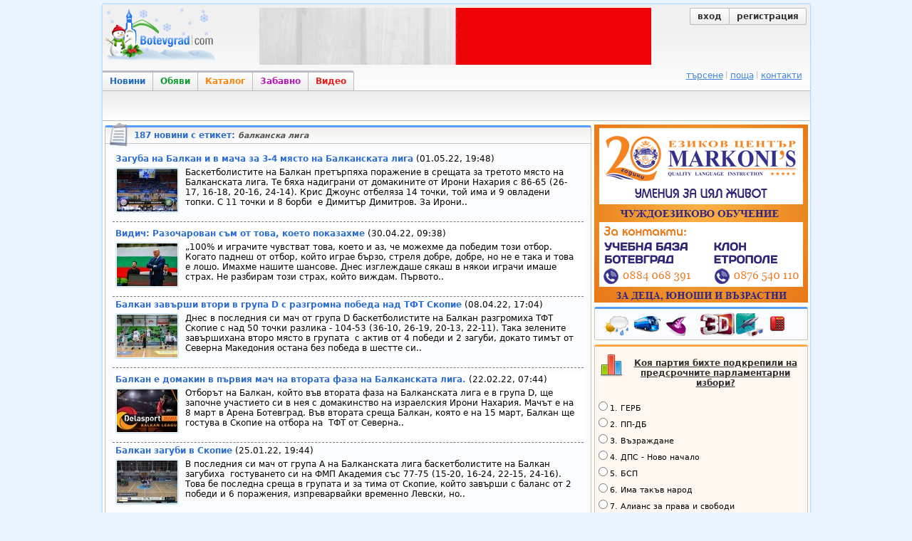

--- FILE ---
content_type: text/html; charset=utf-8
request_url: https://botevgrad.com/news/tag/%D0%B1%D0%B0%D0%BB%D0%BA%D0%B0%D0%BD%D1%81%D0%BA%D0%B0%20%D0%BB%D0%B8%D0%B3%D0%B0/
body_size: 8905
content:
<!doctype html>
<html xmlns="http://www.w3.org/1999/xhtml" xmlns:fb="https://www.facebook.com/2008/fbml" xmlns:og="http://ogp.me/ns#" lang="bg">
<head>
<meta http-equiv="Content-Type" content="text/html; charset=utf-8" />
<meta name="Description" content="Botevgrad.com : Новини, обяви, каталог и снимки за Ботевград, вицове и забавни картинки" />
<meta name="Keywords" content="Ботевград, Botevgrad, новини, новини от ботевград, botevgrad, обяви, обяви ботевград, каталог, каталог ботеград, снимки ботевград, картинки, вицове, забавление, ботевград, ботевград ком, botevgrad.com, ботевград.ком" />
<meta name="viewport" content="width=1000">
<meta property="fb:app_id" content="203858145350">
<meta property="fb:pages" content="1076620600245781" />
<title>Botevgrad.com :: Новини с етикет `балканска лига`</title>
<link type="text/css" rel="stylesheet" href="/css/common-1768122767.css" />
<link rel="icon" type="image/png" href="/images/bcfavicon.png" sizes="16x16" />
<link rel="apple-touch-icon" href="/images/apple-touch-logo-144.png" sizes="144x144" />
<link rel="alternate" type="application/rss+xml" title="Новини от Ботевград (местни новини) - botevgrad.com" href="/RSSNews/Botevgrad/" />
<link rel="alternate" type="application/rss+xml" title="Новини от Правец - botevgrad.com" href="/RSSNews/Pravec/" />
<link rel="alternate" type="application/rss+xml" title="Новини от Етрополе - botevgrad.com" href="/RSSNews/Etropole/" />
<link rel="alternate" type="application/rss+xml" title="Спортни новини - botevgrad.com" href="/RSSNews/Sport/" />
<link rel="alternate" type="application/rss+xml" title="Новини от България - botevgrad.com" href="/RSSNews/BG/" />
<link rel="alternate" type="application/rss+xml" title="Интересно - botevgrad.com" href="/RSSNews/Interesting/" />
<link rel="alternate" type="application/rss+xml" title="Всички новини - botevgrad.com" href="/RSSNews/" />

<meta name="facebook-domain-verification" content="jhohb0ty2n5ou3msycwj3zuhw7se13" />


<script type="text/javascript">
	window.queueScript = function (callback) {
		queueScript.queue.push(callback);
	};
	window.queueScript.queue = [];
</script>

	<script defer data-domain="botevgrad.com" src="https://analytics.atlantisnet.bg/js/script.js"></script>
</head>
<body >

	<div id="fb-root"></div>
	<script async defer crossorigin="anonymous" src="https://connect.facebook.net/bg_BG/sdk.js#xfbml=1&version=v12.0" nonce="AvdW8EBc"></script>

<a id="mobile-page-toolbar" href="https://m.botevgrad.com/">
	<span style="vertical-align: middle; display: inline-block;">
		<span class="icon24-phone"></span>
	</span>
	<span style="vertical-align: middle; display: inline-block;">
		Вижте <span class="link-blue">мобилна версия</span> на Botevgrad.COM
	</span>
</a>

	<div class="main">
		<div class="header">
			<a class="logo" href="/"><img src="/images/logos/logo-christmas.png" alt="Botevgrad.COM" style="width: 190px; height: 85px;" /></a>

			<div class="advert">
									<ins data-revive-blockcampaign="1" data-revive-zoneid="37" data-revive-id="bffd19ca57affd20ef201ab34b11aa55"></ins>
					<script async src="https://reklama.botevgrad.com/www/delivery/asyncjs.php"></script>
							</div>

			<div class="customer-area">
				<div class="bc-button-group">
									<a class="bc-button left" href="/login/?next=%2Fnews%2Ftag%2F%25D0%25B1%25D0%25B0%25D0%25BB%25D0%25BA%25D0%25B0%25D0%25BD%25D1%2581%25D0%25BA%25D0%25B0%2520%25D0%25BB%25D0%25B8%25D0%25B3%25D0%25B0%2F">
						вход
					</a>
					<a class="bc-button right" href="/registration/">
						регистрация
					</a>
								</div>
			</div>

			<div style="clear: both;"></div>

			<div class="navbar-container">
				<a class="navbar-button news " href="/">Новини</a>
				<a class="navbar-button adverts " href="/adverts/">Обяви</a>
				<a class="navbar-button catalogue " href="/guide/">Каталог</a>
				<a class="navbar-button fun " href="/fun/">Забавно</a>
				<a class="navbar-button video last" href="https://videos.botevgrad.com/">Видео</a>

				<ul class="additional-services-list">
					<li>
						<a href="/search/">търсене</a>
					</li>
					<li>
						<a target="_blank" href="https://mail.botevgrad.com/">поща</a>
					</li>
					<li class="last">
						<a href="/contactus/">контакти</a>
					</li>
				</ul>

				<div style="clear: both;"></div>
			</div>
		</div>

		<div class="submenu">
			<div class="subnav">
								<div style="clear: both;"></div>
			</div>

					</div>

		<div style="clear: both;"></div>

		<div class="content">
			<div class="mid minheight">
				<div class="container-box">
    <div class="icon generic"></div>
	<div class="header">
		187 новини с етикет: <span style="font-style:italic; font-size:11px; color:#555555;">балканска лига</span>
	</div>
	<div class="content news-search-content">
		
			<div class="sodd">
			<div class="sheader">
			<a href="https://botevgrad.com/news/84679/Zaguba-na-Balkan-i-v-macha-za-3-4-myasto-na-Balkanskata-liga/" style="font-size: 12px">Загуба на Балкан и в мача за 3-4 място на Балканската лига</a> (01.05.22, 19:48)
			</div>
      		<div class="floatleft" style="margin-right: 8px; width: 90px;">
      			<a href="https://botevgrad.com/news/84679/Zaguba-na-Balkan-i-v-macha-za-3-4-myasto-na-Balkanskata-liga/">
      				<img src="https://botevgrad.com/uploads/cache/news/8/84679/outbound_85x60_20220501195215.jpg" class="image-box-news" style="width: 85px; height: 60px" />
      			</a>
      		</div>
      		<div class="floatleft" style="width: 550px">

        <p class="scontent">Баскетболистите на Балкан претърпяха поражение в срещата за третото място на Балканската лига. Те бяха надиграни от домакините от Ирони Нахария с 86-65 (26-17, 16-18, 20-16, 24-14).
Крис Джоунс отбеляза 14 точки, той има и 9 овладени топки. С 11 точки и 8 борби&nbsp; е Димитър Димитров.
За Ирони..</p>
        </div>
        <div class="clearboth"></div>

      </div><div class="sseparator"></div>
			<div class="seven">
			<div class="sheader">
			<a href="https://botevgrad.com/news/84673/Vidich-Razocharovan-sam-ot-tova-koeto-pokazahme/" style="font-size: 12px">Видич: Разочарован съм от това, което показахме</a> (30.04.22, 09:38)
			</div>
      		<div class="floatleft" style="margin-right: 8px; width: 90px;">
      			<a href="https://botevgrad.com/news/84673/Vidich-Razocharovan-sam-ot-tova-koeto-pokazahme/">
      				<img src="https://botevgrad.com/uploads/cache/news/8/84673/outbound_85x60_2YeC4Hdxcx.jpg" class="image-box-news" style="width: 85px; height: 60px" />
      			</a>
      		</div>
      		<div class="floatleft" style="width: 550px">

        <p class="scontent">&bdquo;100% и играчите чувстват това, което и аз, че можехме да победим този отбор. Когато паднеш от отбор, който играе бързо, стреля добре, добре, но не е така и това е лошо. Имахме нашите шансове. Днес изглеждаше сякаш в някои играчи имаше страх. Не разбирам този страх, който виждам.
 Първото..</p>
        </div>
        <div class="clearboth"></div>

      </div><div class="sseparator"></div>
			<div class="sodd">
			<div class="sheader">
			<a href="https://botevgrad.com/news/84527/Balkan-zavarshi-vtori-v-grupa-D-s-razgromna-pobeda-nad-TFT-Skopie/" style="font-size: 12px">Балкан завърши втори в група D с разгромна победа над ТФТ Скопие</a> (08.04.22, 17:04)
			</div>
      		<div class="floatleft" style="margin-right: 8px; width: 90px;">
      			<a href="https://botevgrad.com/news/84527/Balkan-zavarshi-vtori-v-grupa-D-s-razgromna-pobeda-nad-TFT-Skopie/">
      				<img src="https://botevgrad.com/uploads/cache/news/8/84527/outbound_85x60_1649425775.jpg" class="image-box-news" style="width: 85px; height: 60px" />
      			</a>
      		</div>
      		<div class="floatleft" style="width: 550px">

        <p class="scontent">Днес в последния си мач от група D баскетболистите на Балкан разгромиха ТФТ Скопие с над 50 точки разлика - 104-53 (36-10, 26-19, 20-13, 22-11). Така зелените завършихана второ място в групата&nbsp; с актив от 4 победи и 2 загуби, докато тимът от Северна Македония остана без победа в шестте си..</p>
        </div>
        <div class="clearboth"></div>

      </div><div class="sseparator"></div>
			<div class="seven">
			<div class="sheader">
			<a href="https://botevgrad.com/news/84121/Balkan-e-domakin-v-parviya-mach-na-vtorata-faza-na-Balkanskata-liga/" style="font-size: 12px">Балкан е домакин в първия мач на втората фаза на Балканската лига.</a> (22.02.22, 07:44)
			</div>
      		<div class="floatleft" style="margin-right: 8px; width: 90px;">
      			<a href="https://botevgrad.com/news/84121/Balkan-e-domakin-v-parviya-mach-na-vtorata-faza-na-Balkanskata-liga/">
      				<img src="https://botevgrad.com/uploads/cache/news/8/84121/outbound_85x60_DelaBIBLNews.jpg" class="image-box-news" style="width: 85px; height: 60px" />
      			</a>
      		</div>
      		<div class="floatleft" style="width: 550px">

        <p class="scontent">Отборът на Балкан, който във втората фаза на Балканската лига е в група D, ще започне участието си в нея с домакинство на израелския Ирони Нахария. Мачът е на 8 март в Арена Ботевград.
Във втората среща Балкан, която е на 15 март, Балкан ще гостува в Скопие на отбора на&nbsp; ТФТ от Северна..</p>
        </div>
        <div class="clearboth"></div>

      </div><div class="sseparator"></div>
			<div class="sodd">
			<div class="sheader">
			<a href="https://botevgrad.com/news/83897/Balkan-zagubi-v-Skopie/" style="font-size: 12px">Балкан загуби в Скопие </a> (25.01.22, 19:44)
			</div>
      		<div class="floatleft" style="margin-right: 8px; width: 90px;">
      			<a href="https://botevgrad.com/news/83897/Balkan-zagubi-v-Skopie/">
      				<img src="https://botevgrad.com/uploads/cache/news/8/83897/outbound_85x60_20220125194422.jpg" class="image-box-news" style="width: 85px; height: 60px" />
      			</a>
      		</div>
      		<div class="floatleft" style="width: 550px">

        <p class="scontent">В последния си мач от група А на Балканската лига баскетболистите на Балкан загубиха&nbsp; гостуването си на ФМП Академия със 77-75 (15-20, 16-24, 22-15, 24-16). Това бе последна среща в групата и за тима от Скопие, който завърши с баланс от 2 победи и 6 поражения, изпреварвайки временно Левски, но..</p>
        </div>
        <div class="clearboth"></div>

      </div><div class="sseparator"></div>
			<div class="seven">
			<div class="sheader">
			<a href="https://botevgrad.com/news/83805/Bez-amerikancite-i-samo-s-8-igrachi-za-vtoriya-mach-s-Makabi-Hayfa/" style="font-size: 12px">Без американците и само с 8 играчи за втория мач с Макаби Хайфа</a> (14.01.22, 14:55)
			</div>
      		<div class="floatleft" style="margin-right: 8px; width: 90px;">
      			<a href="https://botevgrad.com/news/83805/Bez-amerikancite-i-samo-s-8-igrachi-za-vtoriya-mach-s-Makabi-Hayfa/">
      				<img src="https://botevgrad.com/uploads/cache/news/8/83805/outbound_85x60_20220114155320.jpg" class="image-box-news" style="width: 85px; height: 60px" />
      			</a>
      		</div>
      		<div class="floatleft" style="width: 550px">

        <p class="scontent">Днес в Арена Ботевград бе втората среща между Балкан и израелския Макаби Хайфа от група А на Балканската лига. След първата, която Балкан спечели с 88-81, днешната по нищо не приличаше на мача в сряда.
Основната причина за това бяха кадровите проблеми в състава на отбора от Ботевград. След като..</p>
        </div>
        <div class="clearboth"></div>

      </div><div class="sseparator"></div>
			<div class="sodd">
			<div class="sheader">
			<a href="https://botevgrad.com/news/83793/Mnogo-silen-mach-na-Balkan-pri-pobedata-nad-Makabi-Hayfa/" style="font-size: 12px">Много силен мач на Балкан при победата над Макаби Хайфа</a> (12.01.22, 19:50)
			</div>
      		<div class="floatleft" style="margin-right: 8px; width: 90px;">
      			<a href="https://botevgrad.com/news/83793/Mnogo-silen-mach-na-Balkan-pri-pobedata-nad-Makabi-Hayfa/">
      				<img src="https://botevgrad.com/uploads/cache/news/8/83793/outbound_85x60_20220112195439.jpg" class="image-box-news" style="width: 85px; height: 60px" />
      			</a>
      		</div>
      		<div class="floatleft" style="width: 550px">

        <p class="scontent">Само два дни след категоричния успех над Берое в НБЛ, баскетболистите на Балкан спечелиха първия от двата поредни мача с израелския Макаби Хайфа от група А на Балканската лига. Победиха&nbsp; с 88-81 (29-27, 20-15, 21-21, 18-18) и се затвърдиха на второто място във временното класиране.
Тази вечер..</p>
        </div>
        <div class="clearboth"></div>

      </div><div class="sseparator"></div>
			<div class="seven">
			<div class="sheader">
			<a href="https://botevgrad.com/news/83634/Balkan-zagubi-ot-Galil-Elion-sled-silna-vtora-chast-i-ujasna-treta-chetvartina/" style="font-size: 12px">Балкан загуби от Галил Елион след силна втора част и ужасна трета четвъртина</a> (21.12.21, 21:00)
			</div>
      		<div class="floatleft" style="margin-right: 8px; width: 90px;">
      			<a href="https://botevgrad.com/news/83634/Balkan-zagubi-ot-Galil-Elion-sled-silna-vtora-chast-i-ujasna-treta-chetvartina/">
      				<img src="https://botevgrad.com/uploads/cache/news/8/83634/outbound_85x60_BIBLBalkanHapoel.jpg" class="image-box-news" style="width: 85px; height: 60px" />
      			</a>
      		</div>
      		<div class="floatleft" style="width: 550px">

        <p class="scontent">Баскетболистите на Балкан записаха втора загуба в група A на Балканската лига. Това второ поражение бе отново от израелския Апоел Галил Елион. След като отстъпиха при гостуването в Израел с 45-56, тази вечер в Арена Ботевград те бяха надиграни с 64-70 (15-22, 23-10, 3-33, 23-16).
След тази среща..</p>
        </div>
        <div class="clearboth"></div>

      </div><div class="sseparator"></div>
			<div class="sodd">
			<div class="sheader">
			<a href="https://botevgrad.com/news/83627/Vtornik-1900-ch-Balkan---Apoel-Galil-Elion/" style="font-size: 12px">Вторник, 19.00 ч: Балкан - Апоел Галил Елион</a> (21.12.21, 10:50)
			</div>
      		<div class="floatleft" style="margin-right: 8px; width: 90px;">
      			<a href="https://botevgrad.com/news/83627/Vtornik-1900-ch-Balkan---Apoel-Galil-Elion/">
      				<img src="https://botevgrad.com/uploads/cache/news/8/83627/outbound_85x60_HapoelGalilElion1jpg.jpeg" class="image-box-news" style="width: 85px; height: 60px" />
      			</a>
      		</div>
      		<div class="floatleft" style="width: 550px">

        <p class="scontent">Баскетболистите на Балкан ще изиграят петия си мач от група А на Балканската лига. Негов съперник във вторник от 19.00 ч. в Арена Ботевград ще бъде лидерът в групата Апоел Галил Елион, който е с 5 победи в петте си срещи. Днес ще се срещнат четвъртият в НБЛ и четъртият в израелската Уинър..</p>
        </div>
        <div class="clearboth"></div>

      </div><div class="sseparator"></div>
			<div class="seven">
			<div class="sheader">
			<a href="https://botevgrad.com/news/83535/Treta-pobeda-na-Balkan-v-Balkanskata-liga/" style="font-size: 12px">Трета победа на Балкан в Балканската лига</a> (08.12.21, 19:56)
			</div>
      		<div class="floatleft" style="margin-right: 8px; width: 90px;">
      			<a href="https://botevgrad.com/news/83535/Treta-pobeda-na-Balkan-v-Balkanskata-liga/">
      				<img src="https://botevgrad.com/uploads/cache/news/8/83535/outbound_85x60_BalkanFMP.jpg" class="image-box-news" style="width: 85px; height: 60px" />
      			</a>
      		</div>
      		<div class="floatleft" style="width: 550px">

        <p class="scontent">Тази вечер в Арена Ботевград баскетболистите на Балкан се наложиха над тима от Северна Македония Академия ФМП Скопие с 80-71 (20-16, 22-23, 22-12, 16-20). Това бе трети успех на зелените в група А, те имат и едно поражение, а техните съперници след тази среща са с баланс 0 от 4 (ФМП имаше един..</p>
        </div>
        <div class="clearboth"></div>

      </div><div class="news_paginator"><span class="news_navigationboxselected">« предишна</span><span class="news_boxselected">1</span><a class="news_box" href="https://botevgrad.com/news/tag/балканска лига/?page=1">2</a><a class="news_box" href="https://botevgrad.com/news/tag/балканска лига/?page=2">3</a><a class="news_box" href="https://botevgrad.com/news/tag/балканска лига/?page=3">4</a><a class="news_box" href="https://botevgrad.com/news/tag/балканска лига/?page=4">5</a><a class="news_box" href="https://botevgrad.com/news/tag/балканска лига/?page=5">6</a><a class="news_navigationbox" href="https://botevgrad.com/news/tag/балканска лига/?page=1">следваща »</a><br /></div><br />	</div>
</div>
			</div>
			<div class="right minheight">

			<div class="even sidebar">
							<div style="height: 250px;">
					<ins data-revive-blockcampaign="1" data-revive-zoneid="38" data-revive-id="bffd19ca57affd20ef201ab34b11aa55"></ins>
					<script async src="https://reklama.botevgrad.com/www/delivery/asyncjs.php"></script>
				</div>
			
			<div class="container-box">
				<div class="content" style="padding-top: 3px;">
					<a href="/weather/" class="bc-icon-useful-weather" title="Прогноза за времето"></a>
					<a href="/busses/" class="bc-icon-useful-busses" title="Автобусни разписания"></a>
					<a href="/horoscope/" class="bc-icon-useful-horoscope" title="Дневен хороскоп"></a>
					<a target="_blank" href="https://kinoforum.bg/" class="bc-icon-useful-3d-cinema" title="Кино Форум"></a>
					<a href="/phones/" class="bc-icon-useful-phones" title="Полезни телефони"></a>
				</div>
			</div>

			
		<div class="container-box catalogue">
			<div class="floatleft">
				<a href="/icomments/230/" class="icon-inquiry" style="display: inline-block; margin: 10px 0 0 5px;"></a>
			</div>
			<h4><a href="/icomments/230/" style="color: #333;">Коя партия бихте подкрепили на предсрочните парламентарни избори?</a></h4>
			<div style="clear: both;"></div>
			<form id="js-form-inquiry-area-vote-230"><label class="inquiry-answer" style="text-align: left; font-size: 90%; padding: 0px;"><input type="radio" name="vote" class="js-inquiry-area-radio-answer" value="1226" />1. ГЕРБ</label><label class="inquiry-answer" style="text-align: left; font-size: 90%; padding: 0px;"><input type="radio" name="vote" class="js-inquiry-area-radio-answer" value="1227" />2. ПП-ДБ</label><label class="inquiry-answer" style="text-align: left; font-size: 90%; padding: 0px;"><input type="radio" name="vote" class="js-inquiry-area-radio-answer" value="1228" />3. Възраждане</label><label class="inquiry-answer" style="text-align: left; font-size: 90%; padding: 0px;"><input type="radio" name="vote" class="js-inquiry-area-radio-answer" value="1229" />4. ДПС - Ново начало</label><label class="inquiry-answer" style="text-align: left; font-size: 90%; padding: 0px;"><input type="radio" name="vote" class="js-inquiry-area-radio-answer" value="1230" />5. БСП</label><label class="inquiry-answer" style="text-align: left; font-size: 90%; padding: 0px;"><input type="radio" name="vote" class="js-inquiry-area-radio-answer" value="1231" />6. Има такъв народ</label><label class="inquiry-answer" style="text-align: left; font-size: 90%; padding: 0px;"><input type="radio" name="vote" class="js-inquiry-area-radio-answer" value="1232" />7. Алианс за права и свободи</label><label class="inquiry-answer" style="text-align: left; font-size: 90%; padding: 0px;"><input type="radio" name="vote" class="js-inquiry-area-radio-answer" value="1233" />8. МЕЧ</label><label class="inquiry-answer" style="text-align: left; font-size: 90%; padding: 0px;"><input type="radio" name="vote" class="js-inquiry-area-radio-answer" value="1234" />9. Величие</label><label class="inquiry-answer" style="text-align: left; font-size: 90%; padding: 0px;"><input type="radio" name="vote" class="js-inquiry-area-radio-answer" value="1235" />10. Друга</label><label class="inquiry-answer" style="text-align: left; font-size: 90%; padding: 0px;"><input type="radio" name="vote" class="js-inquiry-area-radio-answer" value="1236" />11. Не подкрепям никого</label><button type="submit" id="js-btn-inquiry-area-vote" class="bc-button" style="margin-bottom: 10px;">Гласувай</button></form>
			<script type="text/javascript">
				queueScript(function () {
					$("#js-form-inquiry-area-vote-230").submit(function (ev) {
						ev.preventDefault();
						var $choice = $(this).find("input[type=radio]:checked");
						if ($choice.length === 0) {
							alert("Изберете отговор.");
							return;
						}
						Sijax.request("voteForInquiry", [230, $choice.val()]);
					});
				});
			</script>
		</div>
			<div class="smallsidecontainer">
			<div class="localnewsheader"><p>Последните местни новини</p></div>
			<div class="homecontent" style="background-color: #FCFAE9; padding-left: 3px;"><table class="newstop2"><tr><td width="1%"><img src="https://botevgrad.com/uploads/cache/news/9/94787/outbound_55x80_20260120171359.jpg" class="thumbnail" style="width:47px; height:72px; " align="left" id="localNewsIdentification" alt="снимка" /></td>
<td width="50%" valign="top" nowrap="nowrap" align="left" style="line-height:15px;"><a style="text-decoration:none;" onmouseover="document.getElementById('localNewsIdentification').src = 'https://botevgrad.com/uploads/cache/news/9/94787/outbound_55x80_20260120171359.jpg';" href="/news/94787/Slab-grajdanski-interes-kam-obshtestvenoto-obsajdane-za-poemane-na-dalgosrochen-obshtinski-dalg-za-pridobivane-sgradata-na-OBB/"><span class="bc-arrow-right" style="margin-right: 4px">&nbsp;</span><font style=" font-size: 11px; border-bottom: 1px solid #B0D9F8; font-family: Verdana; color:#024D86;">Слаб граждански интерес към о..</font></a><br /><a style="text-decoration:none;" onmouseover="document.getElementById('localNewsIdentification').src = 'https://botevgrad.com/uploads/cache/news/9/94786/outbound_55x80_H65FKHRG02.jpg';" href="/news/94786/Pisatelyat-Boyan-Yordanov-shte-predstavi-noviya-si-roman-pred--publika-v-Kazanlak-na-22-yanuari/"><span class="bc-arrow-right" style="margin-right: 4px">&nbsp;</span><font style=" font-size: 11px; border-bottom: 1px solid #B0D9F8; font-family: Verdana; color:#024D86;">Писателят Боян Йорданов ще пр..</font></a><br /><a style="text-decoration:none;" onmouseover="document.getElementById('localNewsIdentification').src = 'https://botevgrad.com/uploads/cache/news/9/94784/outbound_55x80_1.jpg';" href="/news/94784/Spukana-traba-na-vodoprovoda-na-bul-Treti-mart/"><span class="bc-arrow-right" style="margin-right: 4px">&nbsp;</span><font style=" font-size: 11px; border-bottom: 1px solid #B0D9F8; font-family: Verdana; color:#024D86;">Спукана тръба на водопровода ..</font></a><br /><a style="text-decoration:none;" onmouseover="document.getElementById('localNewsIdentification').src = 'https://botevgrad.com/uploads/cache/news/9/94783/outbound_55x80_TN5jBbvQG1.jpg';" href="/news/94783/Jalt-kod-za-studeno-vreme-e-izdaden-za-Sofiya-oblast-i-Severna-Balgariya/"><span class="bc-arrow-right" style="margin-right: 4px">&nbsp;</span><font style=" font-size: 11px; border-bottom: 1px solid #B0D9F8; font-family: Verdana; color:#024D86;">Жълт код за студено време е и..</font></a><br /><a style="text-decoration:none;" onmouseover="document.getElementById('localNewsIdentification').src = 'https://botevgrad.com/uploads/cache/news/9/94780/outbound_55x80_1.jpg';" href="/news/94780/Zabolelite-ot-grip-i-ostri-respiratorni-zabolyavaniya-v-Sofiyska-oblast-sa-200-dushi-stoynostite-sa-pod-epidemichniya-prag/"><span class="bc-arrow-right" style="margin-right: 4px">&nbsp;</span><font style=" font-size: 11px; border-bottom: 1px solid #B0D9F8; font-family: Verdana; color:#024D86;">Заболелите от грип и остри ре..</font></a><br /><a style="text-decoration:none;" onmouseover="document.getElementById('localNewsIdentification').src = 'https://botevgrad.com/uploads/cache/news/9/94778/outbound_55x80_q0PNMjNN31.jpg';" href="/news/94778/Hristo-Yakimov-predsedatel-na-BSP-Botevgrad-Mestnata-organizaciya-e-za-smyana-na-predsedatelya-na-BSP/"><span class="bc-arrow-right" style="margin-right: 4px">&nbsp;</span><font style=" font-size: 11px; border-bottom: 1px solid #B0D9F8; font-family: Verdana; color:#024D86;">Христо Якимов, председател на..</font></a><br /><a style="text-decoration:none;" onmouseover="document.getElementById('localNewsIdentification').src = 'https://botevgrad.com/uploads/cache/news/9/94782/outbound_55x80_NBLBalkanVarna16noe2025.jpg';" href="/news/94782/Balkan-s-lesna-pobeda-v-Sofiya-sreshtu-Levski/"><span class="bc-arrow-right" style="margin-right: 4px">&nbsp;</span><font style=" font-size: 11px; border-bottom: 1px solid #B0D9F8; font-family: Verdana; color:#024D86;">Балкан с лесна победа в София..</font></a></td></tr></table><div class="more"><a href="https://botevgrad.com/news/botevgrad/">още местни новини &raquo;</a></div><div class="clearboth"></div></div></div>
			<div id="side-ad-container" style="margin-top: 5px">
			<div style="cursor: pointer; width: 298px; border: 1px solid #000000;" onclick="window.open('https://balkangaz2000.com/bg/news/grafik-za-proverkanarazhodomeri-23');"><div style="width: 298px;height: 198px;position: relative;float: left;padding-top: 0px;text-align: left;">
		<div
		style="display: inline;
		width: 298px;
		height: 200px;
		margin-left: 0px;
		margin-right: 0px;
		margin-bottom: 0;
		padding: 0;
		float: left">
			<img src="https://botevgrad.com/uploads/ad/2019/318/580/Balkangaz12344.jpg" alt="" style="width: 298px; height: 200px;" /></div></div><div style="clear: both"></div></div></div>
			<div class="smallvideoscontainer">
		<div class="videoheaderlocalside"><p>Последните местни клипове</p></div>
		<div class="homecontent" style="background-color: #FCFAE9; padding-left: 3px;">


<div class="tinyPicContainer">
			<a href="https://videos.botevgrad.com/view/29572/Novi-pravila-pri-izdavaneto-na-shofyorski-knijki-shte-slojat-kray-na-opashkite-pred-KAT/latestLocal/">
				<img src="https://media.botevgrad.com/2/29572/screenshot1_tiny.jpg" onmouseover="this.src='https://media.botevgrad.com/2/29572/screenshot2_tiny.jpg'" onmouseout="this.src='https://media.botevgrad.com/2/29572/screenshot1_tiny.jpg'" class="tinyPic" alt="Скрийншот" title="Нови правила при издаването на шофьорски книжки ще сложат край на опашките пред КАТ" />
			</a>
			</div>
			<div class="floatleft" style="width: 215px; text-align: left;">
			<a href="https://videos.botevgrad.com/view/29572/Novi-pravila-pri-izdavaneto-na-shofyorski-knijki-shte-slojat-kray-na-opashkite-pred-KAT/latestLocal/" style="text-decoration: none"><span class="videoTitle">Нови правила при издаването на шофьорски книжки..</span></a><br />
			<span class="subsectionTitle">Дата: </span>19.01.2026, 14:39
			</div>
			<div class="clearboth"></div>
<div class="tinyPicContainer">
			<a href="https://videos.botevgrad.com/view/29571/Zapochva-remontat-na-uchilishteto-v-Trudovec/latestLocal/">
				<img src="https://media.botevgrad.com/2/29571/screenshot1_tiny.jpg" onmouseover="this.src='https://media.botevgrad.com/2/29571/screenshot2_tiny.jpg'" onmouseout="this.src='https://media.botevgrad.com/2/29571/screenshot1_tiny.jpg'" class="tinyPic" alt="Скрийншот" title="Започва ремонтът на училището в Трудовец" />
			</a>
			</div>
			<div class="floatleft" style="width: 215px; text-align: left;">
			<a href="https://videos.botevgrad.com/view/29571/Zapochva-remontat-na-uchilishteto-v-Trudovec/latestLocal/" style="text-decoration: none"><span class="videoTitle">Започва ремонтът на училището в Трудовец</span></a><br />
			<span class="subsectionTitle">Дата: </span>19.01.2026, 14:38
			</div>
			<div class="clearboth"></div>

<div class="more"><a href="https://videos.botevgrad.com/category/1/">още местни клипове &raquo;</a></div><div class="clearboth"></div></div></div>

			<div class="clearboth" style="margin-bottom: 10px;"></div>

							<div style="height: 140px;">
					<div class="fb-page" data-href="https://www.facebook.com/botevgradcom" data-tabs="" data-width="295" data-height="130" data-small-header="false" data-adapt-container-width="true" data-hide-cover="false" data-show-facepile="false"><blockquote cite="https://www.facebook.com/botevgradcom" class="fb-xfbml-parse-ignore"></blockquote></div>
				</div>
			
			<div class="smallsidecontainer">
			<div class="catalogueheader"><p>Справочник</p></div>
			<div class="homecontent" style="background-color: #fff8f0;"><div style="width:293px; margin-bottom: 2px; padding-bottom: 3px; border-bottom: 1px solid #d7d7d7;">
				<div class="floatleft" style="margin-left: 3px; width: 24px;">
					<div class="bc-icon-vip-large bc-display-inline-block"></div>
				</div>
				<div class="floatleft" style="text-align: left; margin-left: 4px; width: 259px;padding-top:3px;">
					<a href="https://botevgrad.com/guide/209/Kino-Forum/" style="text-decoration: none;">
						<span style="color: #4d4c4b; font-weight: bold;">Кино &quot;Форум&quot;</span><br />
					</a>
				</div>
				<div class="clearboth"></div>
				</div>
				<div class="clearboth"></div><div style="width:293px; margin-bottom: 2px; padding-bottom: 3px; border-bottom: 1px solid #d7d7d7;">
				<div class="floatleft" style="margin-left: 3px; width: 24px;">
					<div class="bc-icon-vip-large bc-display-inline-block"></div>
				</div>
				<div class="floatleft" style="text-align: left; margin-left: 4px; width: 259px;padding-top:3px;">
					<a href="https://botevgrad.com/guide/164/Atlantis-Centar/" style="text-decoration: none;">
						<span style="color: #4d4c4b; font-weight: bold;">Атлантис Център</span><br />
					</a>
				</div>
				<div class="clearboth"></div>
				</div>
				<div class="clearboth"></div><div style="width:293px; margin-bottom: 2px; ">
				<div class="floatleft" style="margin-left: 3px; width: 24px;">
					<div class="bc-icon-vip-large bc-display-inline-block"></div>
				</div>
				<div class="floatleft" style="text-align: left; margin-left: 4px; width: 259px;">
					<a href="https://botevgrad.com/guide/13754/Prodajba-na-dvustayni-i-tristayni-apartamenti-na-zeleno/" style="text-decoration: none;">
						<span style="color: #4d4c4b; font-weight: bold;">Продажба на двустайни и тристайни апартаменти на зелено</span><br />
					</a>
				</div>
				<div class="clearboth"></div>
				</div>
				<div class="clearboth"></div><div style="float: right; margin-right: 6px; margin-bottom: 4px; font-weight: bold;"><a href="https://botevgrad.com/guide/?viewId=1" style="color: #fc8b18; text-decoration: none">още &raquo;</a></div><div class="clearboth"></div><div style="margin-left: 6px; width:285px; text-align: left;">
				<div class="cdotted">
				<a href="https://botevgrad.com/guide/14001/Zapovyadayte-v-novootkritiya-minimarket-ot-verigata-Moyat-magazin/" style="text-decoration: none"><span style="color: #4d4c4b;">Заповядайте в новооткрития..</span></a>
				</div>
				<div class="clearboth"></div>
				</div>
				<div class="clearboth"></div><div style="margin-left: 6px; width:285px; text-align: left;">
				<div class="cdotted">
				<a href="https://botevgrad.com/guide/13998/MEHANIK-KAR-SARVIS-EOOD/" style="text-decoration: none"><span style="color: #4d4c4b;">МЕХАНИК КАР СЪРВИС ЕООД</span></a>
				</div>
				<div class="clearboth"></div>
				</div>
				<div class="clearboth"></div><div style="margin-left: 6px; width:285px; text-align: left;">
				<div class="cdotted">
				<a href="https://botevgrad.com/guide/13982/Manikyur-Elena/" style="text-decoration: none"><span style="color: #4d4c4b;">Маникюр Елена</span></a>
				</div>
				<div class="clearboth"></div>
				</div>
				<div class="clearboth"></div><div style="float: right; margin-right: 6px; font-weight: bold;"><a href="https://botevgrad.com/guide/?viewId=3" style="color: #fc8b18; text-decoration: none">още &raquo;</a></div><div class="clearboth"></div></div></div>
			<div class="clearboth" style="margin-bottom: 10px;"></div>

	<ins data-revive-blockcampaign="1" data-revive-zoneid="39" data-revive-id="bffd19ca57affd20ef201ab34b11aa55"></ins>
	<script async src="https://reklama.botevgrad.com/www/delivery/asyncjs.php"></script>

	<br /><br />

	
	<ins data-revive-blockcampaign="1" data-revive-zoneid="40" data-revive-id="bffd19ca57affd20ef201ab34b11aa55"></ins>
	<script async src="https://reklama.botevgrad.com/www/delivery/asyncjs.php"></script>

			</div>
			</div>
			<div class="clearboth"></div>
		</div>

	</div>


<div class="footer">
	<a href="/html/aboutus/">за нас</a> |
	<a href="/html/advertising/">за реклама</a> |
	<a href="/contactus/">контакти</a> |
	<a href="https://m.botevgrad.com/">мобилна версия</a> |
	<a href="/addsite/">добави сайт</a> |
	<a href="/addadvert/">публикувай обява</a> |
	<a href="/html/whatsnew/">какво ново</a> |
	<a href="/iresults/">анкети</a>
</div>

<div class="copyright">
	<p>&copy; 2026. <strong>Botevgrad.com.</strong> Всички права запазени.</p>
</div>

<script type="text/javascript" src="/js/all-1768156025.js"></script>


<script type="text/javascript">
	
		/* <![CDATA[ */
			Sijax.setRequestUri("\/news\/tag\/%D0%B1%D0%B0%D0%BB%D0%BA%D0%B0%D0%BD%D1%81%D0%BA%D0%B0%20%D0%BB%D0%B8%D0%B3%D0%B0\/");Sijax.setJsonUri("https:\/\/botevgrad.com\/js\/sijax_js\/json2.js");window.setTimeout(function() { Sijax.request('rotateSideAd', [318]); }, 20000);
		/* ]]> */
	$.each(window.queueScript.queue, function (_idx, callback) {
		callback();
	});
	window.queueScript.queue = [];
	window.queueScript = function (callback) {
		callback();
	};

	$('.lazy').lazyload({
		failure_limit: 40
	});
</script>

</body>
</html>
<!-- Execution time: 0.05357 sec -->